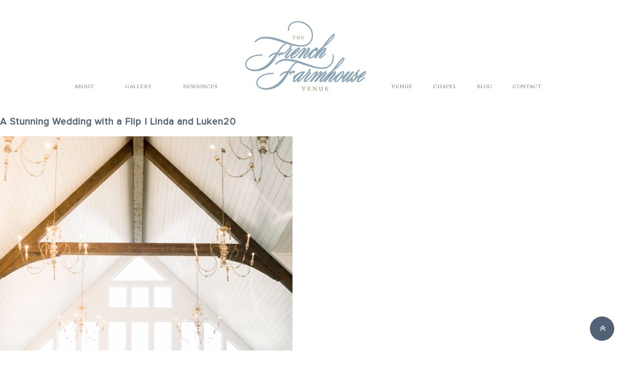

--- FILE ---
content_type: text/javascript
request_url: http://thefrenchfarmhousevenue.com/wp-content/themes/doodledog/js/doodledog.js?ver=e15a26f80ee872c66c05ef74342ac0e7
body_size: 901
content:
/* Owl Carousel */
    jQuery(document).ready(function($) {
      var owl = $('.owl-carousel');
      owl.owlCarousel({
        margin: 10,
        nav: true,
        loop: true,
        autoplay:true,
    	autoplayTimeout:6000,
    	autoplayHoverPause:true,
        responsive: {
          0: {
            items: 1
          },
          600: {
            items: 2
          },
          1000: {
            items: 3
          }
        }
      })
		
		//accordion section
  $('.accordion-title').first().addClass('active');
  $('.ddc-accordion > .accordion-answer:not(:first)').hide();
  //$('.ddc-faq > .answer').hide(); //show first
  //$('.showup').show();

  $('.accordion-title').click(function() {
    var toggleanswer = $(this).nextUntil('.accordion-question');
    if( $(this).hasClass('active') ){
       $(this).removeClass('active');
       $('.accordion-title').removeClass('active');
       $(this).next().slideToggle();
    } else{
      $('.accordion-title').not(toggleanswer).removeClass('active');
      $(this).addClass('active');
      $('.accordion-answer').not(toggleanswer).slideUp();
      $(this).next().slideDown();
    }
  });	
    })
/* Owl Carousel */

/* genesis-nav-menu */
jQuery(function( $ ){
 
	$("header .genesis-nav-menu, .nav-primary .genesis-nav-menu").addClass("responsive-menu").before('<div class="responsive-menu-icon"></div>');
 
	$(".responsive-menu-icon").click(function(){
		$(this).next("header .genesis-nav-menu, .nav-primary .genesis-nav-menu").slideToggle();
	});
 
	$(window).resize(function(){
		if(window.innerWidth > 767) {
			$("header .genesis-nav-menu, .nav-primary .genesis-nav-menu, nav .sub-menu").removeAttr("style");
			$(".responsive-menu > .menu-item").removeClass("menu-open");
		}
	});
 
	$(".responsive-menu > .menu-item").click(function(event){
		if (event.target !== this)
		return;
			$(this).find(".sub-menu:first").slideToggle(function() {
			$(this).parent().toggleClass("menu-open");
		});
	});
 
});
/* genesis-nav-menu */

/* backTop */
jQuery(function( $ ){
	$(window).scroll(function() {
	    if ($(this).scrollTop()) {
	        $('#toTop').fadeIn();
	    } else {
	        $('#toTop').fadeOut();
	    }
	});

	$("#toTop").click(function () {
	   //1 second of animation time
	   //html works for FFX but not Chrome
	   //body works for Chrome but not FFX
	   //This strange selector seems to work universally
	   $("html, body").animate({scrollTop: 0}, 1000);
	});
});
/* backTop */ 

